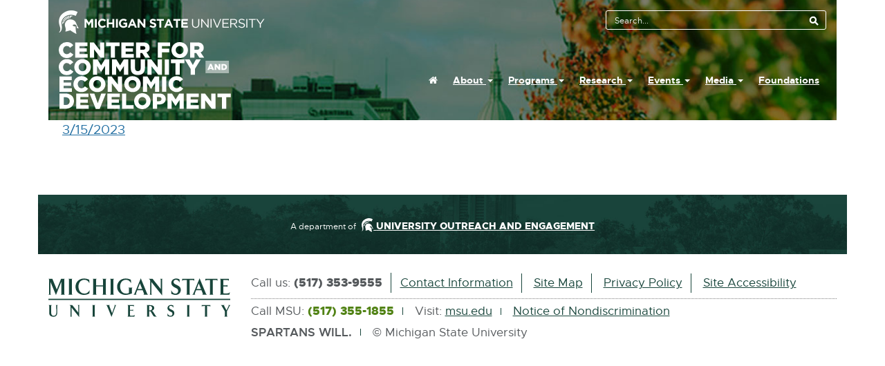

--- FILE ---
content_type: text/html; charset=utf-8
request_url: https://ced.msu.edu/media/linkinbio/2023/2242
body_size: 5981
content:

<!DOCTYPE html>
<!-- Version: %Version%  Build date: %BuildDate% -->
<html xml:lang="en-US">
<head>
    <meta http-equiv="X-UA-Compatible" content="IE=Edge" />
    <meta http-equiv="Content-Type" content="text/html; charset=utf-8" />
    <meta name="viewport" content="initial-scale=1.0, width=device-width" />
    <title>3/15/2023 - Center for Community and Economic Development - Michigan State University</title>
            <meta name="description" content="Located in central Lansing, CCED works to improve the quality of life for people in distressed Michigan communities through responsive engagement, strategic partnerships, and collaborative learning." />
            <meta name="keywords" content="msu,michigan,state,university,community,economic,development" />


    <!-- Facebook open graph tags (which need "property", not "name") -->
    <meta property="og:url" content="https://ced.msu.edu/media/linkinbio/2023/2242" />
    <meta property="og:image" content="http://ced.msu.edu/Content/Images/CCED-200.jpg" />
    <meta property="og:title" content="3/15/2023 - Center for Community and Economic Development - Michigan State University" />
    <meta property="og:type" content="website" />

        <meta name="twitter:card" content="summary" />
        <meta name="twitter:site" content="@msu_cced" />
        <meta name="twitter:description" content="" />
        <meta name="twitter:creator" content="@msu_cced" />

    <script src="/Scripts/modernizr-2.6.2.js"></script>
    <link href="/Content/screen.css?v=2025-12-15T17:25:30Z" rel="stylesheet" type="text/css" media="all" />
    <link href="/Content/LinkDecorators/LinkDecorators.css" rel="stylesheet" type="text/css" media="all" />
    <link href="/Content/VideoPlayer/VideoPlayer.css" rel="stylesheet" type="text/css" media="all" />
    
    <link rel="SHORTCUT ICON" href="/Content/Images/favicon.ico" />
    <link rel="sitemap" type="application/xml" title="Sitemap" href="/sitemap.axd" />

    <script type="text/javascript" src="//ajax.googleapis.com/ajax/libs/jquery/2.2.1/jquery.min.js"></script>
    <script src="/Scripts/jQuery.utility.js"></script>
    <script src="/Scripts/bootstrap.min.js"></script>
    <script type="text/javascript" src="/Scripts/jquery.link-decorators.min.js"></script>
    <!--<script src="/Scripts/require.js" type="text/javascript" data-main="main"></script>-->
    <!-- Global site tag (gtag.js) - Google Analytics -->
    <script async src="https://www.googletagmanager.com/gtag/js?id=G-3XNFKHNBTS"></script>
    <script>
      window.dataLayer = window.dataLayer || [];
      function gtag(){dataLayer.push(arguments);}
      gtag('js', new Date());
      gtag('config', 'G-3XNFKHNBTS');
    </script>
    
</head>
<body>

<section id="skipnavigation" class="sr-only">
    <ul>
        <li><a href="#main">Skip to the Content</a></li>
        <li><a href="#footer">Skip to the Footer</a></li>
    </ul>
</section>



<div class="container">
    <header class="header-container">

		<div class="row header-container-inner">
		    <div class="col-xs-12 col-md-6">
			    <div id="MSUmasthead" role="banner">
				    <a href="https://www.msu.edu">
								<!-- if using a dark background change the img src to images/masthead-helmet-white.png-->
								<img class="screen-msugraphic img-responsive" alt="Michigan State University masthead graphic" src="/Content/Images/masthead-helmet-white.png" />
								<!-- MSU Web Standards indicate the MSU masthead graphic should be printed black -->
								<img class="print-msugraphic" alt="Michigan State University masthead graphic" src="/Content/Images/masthead-helmet-black.png" />
					</a>
				</div>
            </div>
            <div class="col-xs-12 col-md-6">
				    <div id="MSUSearchTool" class=" no-fill visible-md visible-lg" role="search">


<div id="search-tool-box">
    <!-- u.search.msu.edu BEGIN - if you are using phase-I Search Tool fill in the following form values -->
    <!-- action should be equal to “//u.search.msu.edu/index.php” when using Search Tool -->
    <form action="//u.search.msu.edu/index.php" method="get">

        <!-- value should be equal to site name. Ex: University Archives -->
        <input type="hidden" name="client" value="Center for Community and Economic Development" />

        <!-- value should be equal to the hostname that will be searched.  Ex: “archives.msu.edu”-->
        <input type="hidden" name="sitesearch" value="ced.msu.edu" />

        <!-- OPTIONAL - value should be equal to your Google analytics number ########-# -->
        <input type="hidden" name="analytics" value="G-3XNFKHNBTS" />

        <!-- u.search.msu.edu END -->
        <!-- The styles applied to the following input fields and buttons comply with brand
    standards and should be used regardless of your search solution -->
        <label class="hide" for="q">Search Tool </label>
        <input id="q" name="q" placeholder="Search..." accesskey="4" />
        <input id="btn_search" type="submit" value="search button" class="no-fill" />
    </form>
</div>
				    </div>
            </div>  
		</div>
        <section class="row UOEmasthead">
            <div class="col-xs-12 col-md-4">
                <h1><a href="/" class="logo">Center For Community And Economic Development</a></h1>
            </div>
            <div class="col-xs-12 col-md-8">
                <nav>
                    <ul class="nav nav-pills">
                        <!-- START HOME -->
                        <li role="presentation" class="nav-item">
                            <a href="/" class="nav-link" accesskey="1">
                                <span class="fa fa-home"></span><span class="sr-only">
                                    Home                                 </span>
                            </a>
                        </li>
                        <!-- END HOME -->
                                <li role="presentation" class="nav-item dropdown">
                                    <a href="#" class="nav-link dropdown-toggle" data-toggle="dropdown" role="button" aria-haspopup="true" aria-expanded="false">About <span class="caret"></span></a>

                                    <ul class="dropdown-menu">
                                            <li class="dropdown-item">
                                                <a href="/about-cced/mission">Mission</a>
                                            </li>
                                            <li class="dropdown-item">
                                                <a href="/about-cced/principles-of-community-development">Principles of Community Development</a>
                                            </li>
                                            <li class="dropdown-item">
                                                <a href="/about-cced/staff">Staff</a>
                                            </li>
                                            <li class="dropdown-item">
                                                <a href="/about-cced/student-opportunities">Student Opportunities</a>
                                            </li>
                                            <li class="dropdown-item">
                                                <a href="/about-cced/contact">Contact Us</a>
                                            </li>
                                    </ul>
                                </li>
                                <li role="presentation" class="nav-item dropdown">
                                    <a href="#" class="nav-link dropdown-toggle" data-toggle="dropdown" role="button" aria-haspopup="true" aria-expanded="false">Programs <span class="caret"></span></a>

                                    <ul class="dropdown-menu">
                                            <li class="dropdown-item">
                                                <a href="/programs/cced-flint">CCED Flint</a>
                                            </li>
                                            <li class="dropdown-item">
                                                <a href="/programs/cced-lansing-initiatives">CCED Lansing Initiatives</a>
                                            </li>
                                            <li class="dropdown-item">
                                                <a href="/programs/eda-university-center-for-regional-economic-innovation">REI University Center</a>
                                            </li>
                                            <li class="dropdown-item">
                                                <a href="/programs/comprehensive-economic-recovery-initiative-ceri">Comprehensive Economic Recovery Initiative</a>
                                            </li>
                                            <li class="dropdown-item">
                                                <a href="/programs/community-partnerships">Community Partnerships</a>
                                            </li>
                                    </ul>
                                </li>
                                <li role="presentation" class="nav-item dropdown">
                                    <a href="#" class="nav-link dropdown-toggle" data-toggle="dropdown" role="button" aria-haspopup="true" aria-expanded="false">Research <span class="caret"></span></a>

                                    <ul class="dropdown-menu">
                                            <li class="dropdown-item">
                                                <a href="/research/overview">Overview</a>
                                            </li>
                                            <li class="dropdown-item">
                                                <a href="/research/domicology">Domicology</a>
                                            </li>
                                            <li class="dropdown-item">
                                                <a href="/research/lansing-region-particle-accelerator-cluster">Lansing Region Particle Accelerator Cluster</a>
                                            </li>
                                            <li class="dropdown-item">
                                                <a href="/research/publications">Publications</a>
                                            </li>
                                    </ul>
                                </li>
                                <li role="presentation" class="nav-item dropdown">
                                    <a href="#" class="nav-link dropdown-toggle" data-toggle="dropdown" role="button" aria-haspopup="true" aria-expanded="false">Events <span class="caret"></span></a>

                                    <ul class="dropdown-menu">
                                            <li class="dropdown-item">
                                                <a href="/events/innovate-michigan-summit">Innovate Michigan! Summit</a>
                                            </li>
                                            <li class="dropdown-item">
                                                <a href="/events/contemporary-issues-institute">Contemporary Issues Institute</a>
                                            </li>
                                            <li class="dropdown-item">
                                                <a href="/events/thinkersanddoers">Michigan Avenue Thinkers and Doers</a>
                                            </li>
                                    </ul>
                                </li>
                                <li role="presentation" class="nav-item dropdown">
                                    <a href="#" class="nav-link dropdown-toggle" data-toggle="dropdown" role="button" aria-haspopup="true" aria-expanded="false">Media <span class="caret"></span></a>

                                    <ul class="dropdown-menu">
                                            <li class="dropdown-item">
                                                <a href="/media/webinars">Webinars</a>
                                            </li>
                                            <li class="dropdown-item">
                                                <a href="/media/videos">Videos</a>
                                            </li>
                                            <li class="dropdown-item">
                                                <a href="/media/e-newsletters">E-Newsletters</a>
                                            </li>
                                            <li class="dropdown-item">
                                                <a href="/media/podcasts">Podcasts</a>
                                            </li>
                                            <li class="dropdown-item">
                                                <a href="/media/news">News</a>
                                            </li>
                                    </ul>
                                </li>
                                <li role="presentation" class="nav-item ">
                                    <a href="/foundations-of-socially-just-and-equitable-communities">Foundations</a>                                </li>
                    </ul>
                </nav>

                <a class="menu-btn" onclick="openNav(event)" onkeydown="openNav(event)" href="#">
                    <span class="menu-icon"> <i class="fa fa-lg fa-list-ul"></i> <span>Menu</span> </span>
                    <span class="search-icon"> <i class="fa fa-lg fa-search"></i> </span>
                </a>
            </div>
        </section>


<div id="blackBG"></div>

					<div id="myNav" class="overlay">
						<div class="container">
							<a class="closebtn" id="closebtn" href="#MSUmasthead" onclick="closeNav(event)" onkeydown="closeNav(event)"><i class="fa fa-times" aria-hidden="true"></i> CLOSE</a>
						</div>

						<div class="overlay-content">
							<div class="container">
								<div class="unit-name logo visible-xs visible-sm">
									Center for Community and Economic Development
								</div>
							</div>
							<div class="no-fill visible-xs visible-sm visible-md" role="search">
								

                                <div id="mobile-search-tool-box">
                                    <!-- u.search.msu.edu BEGIN - if you are using phase-I Search Tool fill in the following form values -->
                                    <!-- action should be equal to “//u.search.msu.edu/index.php” when using Search Tool -->
                                    <form action="//u.search.msu.edu/index.php" method="get">

                                        <!-- value should be equal to site name. Ex: University Archives -->
                                        <input type="hidden" name="client" value="Center for Community and Economic Development" />

                                        <!-- value should be equal to the hostname that will be searched.  Ex: “archives.msu.edu”-->
                                        <input type="hidden" name="sitesearch" value="ced.msu.edu" />

                                        <!-- OPTIONAL - value should be equal to your Google analytics number ########-# -->
                                        <input type="hidden" name="analytics" value="G-3XNFKHNBTS" />

                                        <!-- u.search.msu.edu END -->
                                        <!-- The styles applied to the following input fields and buttons comply with brand
                                        standards and should be used regardless of your search solution -->
                                        <label class="hide" for="mobile-q">Search Tool </label>
                                        <input id="mobile-q" name="q" placeholder="Search..." />
                                        <input id="mobile-btn_search" type="submit" value="search button" class="no-fill" />
                                    </form>
                                </div>
							</div>
							<nav>
								<ul class="nav nav-pills nav-stacked">
									<!-- START HOME -->
									<li role="presentation" class="nav-item ">
										<a href="/" class="nav-link"><span class="fa fa-home"></span><span class="sr-only">Home</span></a> 									</li>
									<!-- END HOME -->

											<li role="presentation" class="nav-item dropdown">
												<h2 class="nav-link">About</h2>
												<ul class="dropdown-menu">
														<li role="presentation" class="nav-item ">
															<a class="dropdown-item" href="/about-cced/mission">Mission</a>
														</li>
														<li role="presentation" class="nav-item ">
															<a class="dropdown-item" href="/about-cced/principles-of-community-development">Principles of Community Development</a>
														</li>
														<li role="presentation" class="nav-item ">
															<a class="dropdown-item" href="/about-cced/staff">Staff</a>
														</li>
														<li role="presentation" class="nav-item ">
															<a class="dropdown-item" href="/about-cced/student-opportunities">Student Opportunities</a>
														</li>
														<li role="presentation" class="nav-item ">
															<a class="dropdown-item" href="/about-cced/contact">Contact Us</a>
														</li>
												</ul>
											</li>
											<li role="presentation" class="nav-item dropdown">
												<h2 class="nav-link">Programs</h2>
												<ul class="dropdown-menu">
														<li role="presentation" class="nav-item ">
															<a class="dropdown-item" href="/programs/cced-flint">CCED Flint</a>
														</li>
														<li role="presentation" class="nav-item ">
															<a class="dropdown-item" href="/programs/cced-lansing-initiatives">CCED Lansing Initiatives</a>
														</li>
														<li role="presentation" class="nav-item ">
															<a class="dropdown-item" href="/programs/eda-university-center-for-regional-economic-innovation">REI University Center</a>
														</li>
														<li role="presentation" class="nav-item ">
															<a class="dropdown-item" href="/programs/comprehensive-economic-recovery-initiative-ceri">Comprehensive Economic Recovery Initiative</a>
														</li>
														<li role="presentation" class="nav-item ">
															<a class="dropdown-item" href="/programs/community-partnerships">Community Partnerships</a>
														</li>
												</ul>
											</li>
											<li role="presentation" class="nav-item dropdown">
												<h2 class="nav-link">Research</h2>
												<ul class="dropdown-menu">
														<li role="presentation" class="nav-item ">
															<a class="dropdown-item" href="/research/overview">Overview</a>
														</li>
														<li role="presentation" class="nav-item ">
															<a class="dropdown-item" href="/research/domicology">Domicology</a>
														</li>
														<li role="presentation" class="nav-item ">
															<a class="dropdown-item" href="/research/lansing-region-particle-accelerator-cluster">Lansing Region Particle Accelerator Cluster</a>
														</li>
														<li role="presentation" class="nav-item ">
															<a class="dropdown-item" href="/research/publications">Publications</a>
														</li>
												</ul>
											</li>
											<li role="presentation" class="nav-item dropdown">
												<h2 class="nav-link">Events</h2>
												<ul class="dropdown-menu">
														<li role="presentation" class="nav-item ">
															<a class="dropdown-item" href="/events/innovate-michigan-summit">Innovate Michigan! Summit</a>
														</li>
														<li role="presentation" class="nav-item ">
															<a class="dropdown-item" href="/events/contemporary-issues-institute">Contemporary Issues Institute</a>
														</li>
														<li role="presentation" class="nav-item ">
															<a class="dropdown-item" href="/events/thinkersanddoers">Michigan Avenue Thinkers and Doers</a>
														</li>
												</ul>
											</li>
											<li role="presentation" class="nav-item dropdown">
												<h2 class="nav-link">Media</h2>
												<ul class="dropdown-menu">
														<li role="presentation" class="nav-item ">
															<a class="dropdown-item" href="/media/webinars">Webinars</a>
														</li>
														<li role="presentation" class="nav-item ">
															<a class="dropdown-item" href="/media/videos">Videos</a>
														</li>
														<li role="presentation" class="nav-item ">
															<a class="dropdown-item" href="/media/e-newsletters">E-Newsletters</a>
														</li>
														<li role="presentation" class="nav-item ">
															<a class="dropdown-item" href="/media/podcasts">Podcasts</a>
														</li>
														<li role="presentation" class="nav-item ">
															<a class="dropdown-item" href="/media/news">News</a>
														</li>
												</ul>
											</li>
											<li role="presentation" class="nav-item ">
												<h2>Foundations</h2>
											</li>
								</ul>
							</nav>
						</div>

                        <hr />

                        <div class="container">
							<a class="closebtn" href="#MSUmasthead" onclick="closeNav(event)" onkeydown="closeNav(event)" onblur="resetFocus()"><i class="fa fa-times" aria-hidden="true"></i> CLOSE</a>
						</div>
					</div>

<script type="text/javascript">
    function openNav(event) {
        if (event !== undefined) {
            if (event.keyCode === 13 || event.type == 'click') {
                $("#blackBG").css({ 'display': 'block' });
                document.getElementById("myNav").style.width = "350px";
                document.getElementById("myNav").style.setProperty('display', 'block', 'important');
                document.getElementById("blackBG").style.setProperty('display', 'block', 'important');
                document.documentElement.style.overflow = 'hidden';  // firefox, chrome
                document.body.scroll = "no";
            }
        }
    }

    function closeNav(event) {
        if (event !== undefined) {
            if (event.keyCode === 13 || event.keyCode === 27 || event.type == 'click') {
                document.getElementById("myNav").style.width = "0%";
                document.getElementById("myNav").style.setProperty('display', 'none', 'important');
                document.getElementById("blackBG").style.setProperty('display', 'none', 'important');
                document.documentElement.style.overflow = 'auto';  // firefox, chrome
                document.body.scroll = "yes";
            }
        }
    }

    function resetFocus() {
        document.getElementById("closebtn").focus();
    }
</script>
        
    </header>
    <main id="main" role="main">
        
<section class="page-content">
        <div class="row">
            <div class="col-xs-12">
                <div class="main-container">
                    <a href="https://tinyurl.com/2zxfw3pt">3/15/2023</a>
                </div>
            </div>
        </div>
</section>
    </main>
</div>

<div class="container uoe-footer uoe-footer-dark text-center">
    <div class="row">
        <div class="col-12">
            <p>
                <span class="d-inline-block" style="font-size: 85%; margin-bottom: -8px;">A department of</span>

                <a href="https://engage.msu.edu" class="d-inline-block external" data-bs-title="MSU Outreach and Engagement home page - opens in new window" data-bs-toggle="tooltip" data-bs-html="true" data-bs-placement="bottom" target="_blank" data-bs-original-title="External link &amp;ndash; opens in new window">
                    <i class="icon" aria-hidden="true" style="position: relative; top: 4px; margin-left: 4px; display: inline-block; rotate: 1.5deg;">
                        <svg xmlns="http://www.w3.org/2000/svg" height="20" viewBox="0 0 20.7 24"> <path fill="currentColor" d="M7.7,9.6l-1.7-2c-.4.3-.5.5-.7.8l2,1.6s.4-.4.4-.4ZM8.7,9.1l-1.3-2.3c-.5.2-.8.5-1,.6l1.7,2.1s.5-.3.5-.3ZM4.4,9.8l2.2,1.1s.3-.4.4-.4l-2-1.5c-.2.3-.4.6-.5.9ZM7,6c3.4-2,7.5-1.8,10.6-.4.6-1.3,1.9-4,1.9-4C11.2-2.8,2.9,2.6,1,7c-2.1,4.9,0,8.8.3,10.4.7,4-1.1,4.9-1.3,5.2,1.1,0,1.8-.9,2.4-1.8.4-.8.7-1.8.7-2.7.3-1.8-.5-3.7-.5-5.5.2-2.7,2-5.1,4.3-6.5ZM11.5,5.4v2.9s.2,0,.2,0c0-.1.1-1.1,1-1.9.9-.8,2.2-.7,2.2-.7-1.2-.4-2.5-.4-3.4-.3ZM3.7,11.3l2.2.4c0-.2.1-.3.2-.5l-2.2-.8c-.1.3-.2.7-.3.9ZM9.7,8.6l-.7-2.6c-.4.1-1,.4-1.1.4l1.2,2.4c.6-.2.6-.2.6-.2ZM3.5,14.8s.2-1,.8-1.6c.5-.5,1.1-.6,1.4-.6,0,0,.1-.4,0-.4l-2.1-.3c-.2,1.2-.2,2.3,0,2.9ZM17.9,13c-.8-1.9-2.4-3.2-4.5-3.6-1.1-.3-2.3-.2-3.4.1-1.6.6-2.6,1.7-3.3,3.2-1.1,2.6.5,4.5.5,6.6,0,.8-.4,2.3-.3,2.3,2.1-.3,3.4-.9,5.2-1.3,1.2,1.1,5.3,3.5,6.2,3.6,0,0-1-3.6-.8-7.6-1,.2-2.4-.3-3.2-1.1,1-1.5,4.8-1.3,4.3,2.7,0,0,2.2.4,2.2.4-1.4-1.7-2-3.4-2.8-5.4ZM10.8,8.4v-2.9s-.6.1-1.1.3l.6,2.7s.6-.1.6-.1Z"></path></svg>
                    </i>

                    <span class="text-uppercase fw-900">
                        University Outreach and Engagement
                    </span>

                </a>
            </p>
        </div>
    </div>
</div>

<footer id="footer" class="container dark-background" role="contentinfo" aria-labelledby="h2f">
    <h2 id="h2f" class="hide">Footer and Contact Information</h2>
    <section class="row">
        <section class="col-xs-12 col-md-3" id="standard-footer-MSU-wordmark">
            <a href="https://www.msu.edu">
                <img class="screen-msuwordmark img-responsive" alt="Michigan State University Wordmark" src="/Content/Images/msu-wordmark-green.svg" />
            </a>
        </section>
        <section class="col-xs-12 col-md-9">
            <div id="standard-footer-site-links">
                <ul>
                    <li>Call us: <strong>(517) 353-9555</strong></li>
                    <li><a href="/about-cced/contact" accesskey="6">Contact Information</a></li>
                    <li><a href="/sitemap">Site Map</a></li>
                    <li><a href="/about-cced/privacy">Privacy Policy</a></li>
                    <li><a href="/about-cced/site-accessibility" accesskey="0">Site Accessibility</a></li>
                </ul>
            </div>
            <div id="standard-footer-MSU-info">
                <ul>
                    <li>Call MSU: <span class="msu-phone"><strong>(517) 355-1855</strong></span></li>
                    <li>Visit: <a href="https://msu.edu">msu.edu</a></li>
                    <li><a href="https://civilrights.msu.edu">Notice of Nondiscrimination</a></li>
                </ul>
                <ul>
                    <li class="spartans-will">Spartans Will.</li>
                    <li>&#169; Michigan State University</li>
                </ul>
            </div>
        </section>
    </section>
</footer>



<script type="text/javascript">
		var goodLink = function (info) { $(this).append("<span class='ol'>" + info.EXT + ": " + info.formattedSize + "</span>") };

		var badLink = function () {
			// Decorate missing link with warning
			$(this).append(" <i class='fa fa-exclamation-triangle'></i>")
				.append("<span class='ol bg-danger'>This file is missing</span>")
				.addClass("missing");
		};

		$(document).ready(function () {
			$("#main a:pathStartsWith(/upload/)")
				.decorate(goodLink, badLink)
				.openNewWindow()
				.addClass("document")
				.not(".btn")
				.addExtensionClass()
			$("#main a:external")
				.addClass("external")
                .not(".btn")
                .not(".btn2")
				.each(function (link) { $(this).append("<span class='ol'>External link - opens in new window</span>") })
				.openNewWindow();
			$("#main a:email")
                .addClass("email")
			    .each(function (link) { $(this).append("<span class='ol'>E-Mail</span>") })
			    .openNewWindow();
        });

        // Track document downloads via GA
        $(document).on('click', 'a.document', function (e) {
            var filename = decodeURIComponent(this.href.split('/').pop());
            ga('send', {
                hitType: 'event',
                eventCategory: 'Documents',
                eventAction: 'download',
                eventLabel: filename
            });
            return true;
        });

        // Track external link clicks
        $(document).on('click', 'a.external', function (e) {
            // Combine link text and URL. Remove external link annotation added above.
            var link = $(this).clone();
            link.find("span.ol").remove();
            var label = link.text() + '\n' + link[0].href;
            ga('send', {
                hitType: 'event',
                eventCategory: 'Navigation',
                eventAction: 'external click',
                eventLabel: label
            });
            return true;
        });

</script>
<!-- Begin Constant Contact Active Forms -->
<script> var _ctct_m = "7bd9d0b66670f324b4db4b62984db854"; </script>
<script id="signupScript" src="//static.ctctcdn.com/js/signup-form-widget/current/signup-form-widget.min.js" async defer></script>
<!-- End Constant Contact Active Forms -->
<script type="text/javascript" src="/_Incapsula_Resource?SWJIYLWA=719d34d31c8e3a6e6fffd425f7e032f3&ns=2&cb=88365335" async></script></body>
</html>


--- FILE ---
content_type: text/css
request_url: https://ced.msu.edu/Content/LinkDecorators/LinkDecorators.css
body_size: 1321
content:
/* Set Icons */
a.ace { background-image: url(icons/file_extension_ace.png); }
a.ai { background-image: url(icons/file_extension_ai.png); }
a.aif { background-image: url(icons/file_extension_aif.png); }
a.aiff { background-image: url(icons/file_extension_aiff.png); }
a.amr { background-image: url(icons/file_extension_amr.png); }
a.asf { background-image: url(icons/file_extension_asf.png); }
a.asx { background-image: url(icons/file_extension_asx.png); }
a.bat { background-image: url(icons/file_extension_bat.png); }
a.bin { background-image: url(icons/file_extension_bin.png); }
/*a.bmp { background-image: url(icons/file_extension_bmp.png); }*/
a.bup { background-image: url(icons/file_extension_bup.png); }
a.cab { background-image: url(icons/file_extension_cab.png); }
a.cbr { background-image: url(icons/file_extension_cbr.png); }
a.cda { background-image: url(icons/file_extension_cda.png); }
a.cdl { background-image: url(icons/file_extension_cdl.png); }
a.cdr { background-image: url(icons/file_extension_cdr.png); }
a.chm { background-image: url(icons/file_extension_chm.png); }
a.dat { background-image: url(icons/file_extension_dat.png); }
a.divx { background-image: url(icons/file_extension_divx.png); }
a.dll { background-image: url(icons/file_extension_dll.png); }
a.dmg { background-image: url(icons/file_extension_dmg.png); }
a.doc, a.docx { background-image: url(icons/file_extension_doc.png); }
a.dss { background-image: url(icons/file_extension_dss.png); }
a.dvf { background-image: url(icons/file_extension_dvf.png); }
a.dwg { background-image: url(icons/file_extension_dwg.png); }
a.eml { background-image: url(icons/file_extension_eml.png); }
a.eps, a.svg { background-image: url(icons/file_extension_eps.png); }
a.exe { background-image: url(icons/file_extension_exe.png); }
a.fla { background-image: url(icons/file_extension_fla.png); }
a.flv { background-image: url(icons/file_extension_flv.png); }
/*a.gif { background-image: url(icons/file_extension_gif.png); }*/
a.gz { background-image: url(icons/file_extension_gz.png); }
a.hqx { background-image: url(icons/file_extension_hqx.png); }
/* a.htm { background-image: url(icons/file_extension_htm.png); }
a.html { background-image: url(icons/file_extension_html.png); } */
a.ifo { background-image: url(icons/file_extension_ifo.png); }
a.indd { background-image: url(icons/file_extension_indd.png); }
a.iso { background-image: url(icons/file_extension_iso.png); }
a.jar { background-image: url(icons/file_extension_jar.png); }
a.jpeg { background-image: url(icons/file_extension_jpeg.png); }
a.jpg { background-image: url(icons/file_extension_jpg.png); }
a.lnk { background-image: url(icons/file_extension_lnk.png); }
a.log { background-image: url(icons/file_extension_log.png); }
a.m4a { background-image: url(icons/file_extension_m4a.png); }
a.m4b { background-image: url(icons/file_extension_m4b.png); }
a.m4p { background-image: url(icons/file_extension_m4p.png); }
a.m4v { background-image: url(icons/file_extension_m4v.png); }
a.mcd { background-image: url(icons/file_extension_mcd.png); }
a.mdb { background-image: url(icons/file_extension_mdb.png); }
a.mid { background-image: url(icons/file_extension_mid.png); }
a.mov { background-image: url(icons/file_extension_mov.png); }
a.mp2 { background-image: url(icons/file_extension_mp2.png); }
a.mp4 { background-image: url(icons/file_extension_mp4.png); }
a.mpeg { background-image: url(icons/file_extension_mpeg.png); }
a.mpg { background-image: url(icons/file_extension_mpg.png); }
a.msi { background-image: url(icons/file_extension_msi.png); }
a.mswmm { background-image: url(icons/file_extension_mswmm.png); }
a.ogg { background-image: url(icons/file_extension_ogg.png); }
a.pdf { background-image: url(icons/file_extension_pdf.png); }
a.png { background-image: url(icons/file_extension_png.png); }
a.pps, a.ppt, a.pptx { background-image: url(icons/file_extension_pps.png); }
a.ps { background-image: url(icons/file_extension_ps.png); }
a.psd { background-image: url(icons/file_extension_psd.png); }
a.pst { background-image: url(icons/file_extension_pst.png); }
a.ptb { background-image: url(icons/file_extension_ptb.png); }
a.pub { background-image: url(icons/file_extension_pub.png); }
a.qbb { background-image: url(icons/file_extension_qbb.png); }
a.qbw { background-image: url(icons/file_extension_qbw.png); }
a.qxd { background-image: url(icons/file_extension_qxd.png); }
a.ram { background-image: url(icons/file_extension_ram.png); }
a.rar { background-image: url(icons/file_extension_rar.png); }
a.rm { background-image: url(icons/file_extension_rm.png); }
a.rmvb { background-image: url(icons/file_extension_rmvb.png); }
a.rtf { background-image: url(icons/file_extension_rtf.png); }
a.sea { background-image: url(icons/file_extension_sea.png); }
a.ses { background-image: url(icons/file_extension_ses.png); }
a.sit { background-image: url(icons/file_extension_sit.png); }
a.sitx { background-image: url(icons/file_extension_sitx.png); }
a.ss { background-image: url(icons/file_extension_ss.png); }
a.swf { background-image: url(icons/file_extension_swf.png); }
a.tgz { background-image: url(icons/file_extension_tgz.png); }
a.thm { background-image: url(icons/file_extension_thm.png); }
a.tif { background-image: url(icons/file_extension_tif.png); }
a.tmp { background-image: url(icons/file_extension_tmp.png); }
a.torrent { background-image: url(icons/file_extension_torrent.png); }
a.ttf { background-image: url(icons/file_extension_ttf.png); }
a.txt { background-image: url(icons/file_extension_txt.png); }
a.vcd { background-image: url(icons/file_extension_vcd.png); }
a.vob { background-image: url(icons/file_extension_vob.png); }
a.wav { background-image: url(icons/file_extension_wav.png); }
a.wma { background-image: url(icons/file_extension_wma.png); }
a.wmv { background-image: url(icons/file_extension_wmv.png); }
a.wps { background-image: url(icons/file_extension_wps.png); }
a.xls, a.xlsx { background-image: url(icons/file_extension_xls.png); }
a.xpi { background-image: url(icons/file_extension_xpi.png); }
a.zip { background-image: url(icons/file_extension_zip.png); }



a.external:hover, a.external:focus, a.external:active, a.email:hover, a.email:focus, a.email:active, a.document:hover, a.document:focus, a.document:active { z-index: 49; }
a.external .ol, a.external:link .ol, a.email .ol, a.email:link .ol, a.document .ol, a.document:link .ol { position: absolute; width: 0; height: 0; overflow: hidden;   z-index: 50;  text-decoration: none; }
a.external:focus .ol, a.external:hover .ol, a.email:focus .ol, a.email:hover .ol, a.document:focus .ol, a.document:hover .ol { float: right; background: #ccc; width: auto; height: auto; border: solid 1px #ccc; margin-left: 1.5em; margin-top: 0.5em; padding: 0.2em; overflow: visible; -moz-border-radius: 0.5em; -webkit-border-radius: 0.5em; border-radius: 0.5em; /* box-shadow: 0.5em 0.5em 0.5em #000; */ z-index:51; white-space: nowrap; }
a.external:focus .ol:before, a.external:hover .ol:before, a.email:focus .ol:before, a.email:hover .ol:before, a.document:focus .ol:before, a.document:hover .ol:before { content:""; position: absolute; width: 0; height: 0; border-top: 1px solid transparent; border-right: 20px solid #ccc; border-bottom: 15px solid transparent; margin: 0 0 0 -20px; }

a.external, a.email, a.document { padding-top:  2px; padding-bottom:  2px; z-index: 48; background-repeat:  no-repeat; background-position:  100% 50%; }
/* No icons */
a.external, a.email { padding-right: 0; }
/* Icons */
a.document { padding-right:  1.5em; }
    a.document:hover .ol, a.document:focus .ol { margin-left: 3em; }


--- FILE ---
content_type: text/css
request_url: https://ced.msu.edu/Content/VideoPlayer/VideoPlayer.css
body_size: 768
content:
/* Videos */
div.video-dialog
{
	position: fixed;
	top: 100px;
	left: 100px;
	background-color:#fff;
	padding: 1em;
	z-index:1001;
	-webkit-box-shadow: 0 2px 2px #000;
	box-shadow: 0 2px 2px #000;
}
div.video-dialog h2 { width:  400px; }
div.video-dialog a.closer:hover, div.video-dialog a.closer:focus, div.video-dialog a.closer:active { text-decoration:  underline; }
div.video-dialog h3 { margin: 0 0 10px 0; position: static; }


div.video-frame { margin: 0; padding: 0; }
div.video-header { padding: 0; margin-bottom: 1em; }
div.video-player { clear: both; }
div#video-player_wrapper { clear: both; }
div.video-footer { padding: 0; margin-top: 1em; }

div.video-dialog a.closer
{
	float: right;
	color:Black;
	font-size: 1em;
	text-decoration:none;
	padding-right: 18px;
	margin: 0;
	background:transparent url(icons/cross.png) no-repeat center right;
}

div.video-underlay
{
	position: fixed;
	top: 0;
	left: 0;
	width: 100%;
	height: 100%;
	background-color: #1C2E46;
	-ms-filter:"progid:DXImageTransform.Microsoft.Alpha(Opacity=60)";
	filter: alpha(opacity=60);
  opacity:.6;
  z-index: 1000;
  /* brad promises he will never use a z-index higher than 999 so this will always work */

}

ul.video-controls { list-style: none; margin: 0; padding: 0; }
ul.video-controls li { display: inline; list-style: none; margin: 0 5px 0 0; padding: 0; white-space: nowrap; }

div.video-legend {	font-size: 80%; 	margin: 10px 0; }

ul.video-shortcuts { margin: 0; padding: 0; list-style: none; }
ul.video-shortcuts li { list-style: none; display: inline; padding: 0; margin: 0 5px 0 0; white-space: nowrap; }


/* Sharing links */
div.sharelinks { margin-top: 5px; }
ul.sharelinks { list-style: none; margin: 0; padding: 0; }
ul.sharelinks li { display: inline; list-style: none; margin: 0 5px 0 0; padding: 0; }

a.share-facebook { background: url(icons/facebook.png); background-repeat: no-repeat; padding: 0 2px 0 18px; }
a.share-linkedin { background: url(icons/linkedin.png); background-repeat: no-repeat; padding: 0 2px 0 18px; }
a.share-twitter { background: url(icons/twitter.png); background-repeat: no-repeat; padding: 0 2px 0 18px; }

input.sharelink { width: 360px; }

--- FILE ---
content_type: application/javascript
request_url: https://ced.msu.edu/Scripts/jQuery.utility.js
body_size: 456
content:
(function (factory) {
    if (typeof define === 'function' && define.amd) {
        // AMD. Register as an anonymous module.
        define(['jquery'], factory);
    } else {
        // No AMD. Mutate global variables like a cretin.
        factory(jQuery);
    }
}(function($) {
    // Returns true when a wrapped set has contents
    $.fn.any = function () {
        return this.length > 0;
    };

    // Sets the height of a set to the height of the tallest member.
    $.fn.sizeToTallest = function () {
        var tallest = 0;
        this.each(function () {
            var h = $(this).height();
            if (h > tallest) tallest = h;
        });
        this.height(tallest);
        return this;
    };

    // Removes classes beginning with a prefix
    $.fn.removeClassByPrefix = function (prefix) {
        var exp = new RegExp('\\b' + prefix + '[a-zA-Z0-9_-]*', 'g');
        this.each(function () {
            this.className = this.className.replace(exp, '');
        });
        return this;
    };

    // Manages the help text inside textboxes
    $.fn.clearonfocus = function () {
        this.each(function () { this.title = this.value; })
		.focus(function () { if (this.value === this.title) this.value = ""; })
		.blur(function () { if (this.value === "") this.value = this.title; });

        return this;
    };
}));

--- FILE ---
content_type: image/svg+xml
request_url: https://ced.msu.edu/Content/Images/cced-site-logo-white.svg
body_size: 1708
content:
<svg id="Layer_1" data-name="Layer 1" xmlns="http://www.w3.org/2000/svg" viewBox="0 0 296 97"><defs><style>.cls-1,.cls-2{fill:#fff;}.cls-2{opacity:0.5;}</style></defs><title>cced-logo</title><path class="cls-1" d="M0,11.56V11.5A11.34,11.34,0,0,1,11.63,0,10.89,10.89,0,0,1,21,4.58L16.4,8.15a6,6,0,0,0-4.83-2.59c-3.09,0-5.27,2.65-5.27,5.88v.07c0,3.31,2.18,5.91,5.27,5.91,2.31,0,3.67-1.08,5-2.69L21.17,18a11.13,11.13,0,0,1-9.76,5A11.23,11.23,0,0,1,0,11.56Z"/><path class="cls-1" d="M23.83.44H41.62V5.63H29.9V9H40.51v4.83H29.9v3.51H41.78v5.21H23.83Z"/><path class="cls-1" d="M44.95.44h5.72l9.1,11.69V.44h6.07V22.56H60.49L51,10.43V22.56H44.95Z"/><path class="cls-1" d="M75.16,5.81h-6.6V.44H87.92V5.81H81.29V22.56H75.16Z"/><path class="cls-1" d="M90.62.44h17.78V5.63H96.69V9H107.3v4.83H96.69v3.51h11.88v5.21H90.62Z"/><path class="cls-1" d="M111.74.44h10.46c3.38,0,5.72.88,7.2,2.37a6.91,6.91,0,0,1,2,5.15V8a7,7,0,0,1-4.55,6.82l5.27,7.71h-7l-4.46-6.7h-2.72v6.7h-6.13Zm10.2,10.61c2.05,0,3.29-1,3.29-2.62V8.37c0-1.77-1.3-2.65-3.32-2.65h-4v5.34Z"/><path class="cls-1" d="M143.22.44h17.69V5.81H149.34V9.57H159.8v5.09H149.34v7.9h-6.13Z"/><path class="cls-1" d="M163,11.56V11.5A11.59,11.59,0,0,1,174.94,0c6.83,0,11.88,5.09,11.88,11.44v.07A11.59,11.59,0,0,1,174.88,23C168.06,23,163,17.91,163,11.56Zm17.53,0V11.5a5.7,5.7,0,0,0-5.65-6,5.64,5.64,0,0,0-5.63,5.91v.07a5.75,5.75,0,0,0,5.69,6A5.63,5.63,0,0,0,180.54,11.56Z"/><path class="cls-1" d="M190,.44h10.46c3.38,0,5.72.88,7.2,2.37a6.91,6.91,0,0,1,2,5.15V8a7,7,0,0,1-4.55,6.82l5.27,7.71h-7l-4.46-6.7h-2.72v6.7H190Zm10.2,10.61c2.05,0,3.29-1,3.29-2.62V8.37c0-1.77-1.3-2.65-3.32-2.65h-4v5.34Z"/><path class="cls-1" d="M0,36.23v-.06a11.34,11.34,0,0,1,11.63-11.5A10.89,10.89,0,0,1,21,29.25L16.4,32.82a6,6,0,0,0-4.84-2.59c-3.09,0-5.28,2.66-5.28,5.88v.06c0,3.32,2.18,5.91,5.28,5.91,2.31,0,3.67-1.07,5-2.69l4.61,3.29a11.13,11.13,0,0,1-9.76,5A11.23,11.23,0,0,1,0,36.23Z"/><path class="cls-1" d="M22.48,36.23v-.06a11.59,11.59,0,0,1,11.94-11.5c6.83,0,11.88,5.09,11.88,11.44v.06a11.59,11.59,0,0,1-11.94,11.5C27.53,47.67,22.48,42.58,22.48,36.23Zm17.54,0v-.06a5.65,5.65,0,1,0-11.28-.06v.06a5.75,5.75,0,0,0,5.69,6A5.64,5.64,0,0,0,40,36.23Z"/><path class="cls-1" d="M49.48,25.11H56l5.28,8.56,5.28-8.56H73V47.23h-6.1V34.52l-5.66,8.66H61.1l-5.63-8.62V47.23h-6Z"/><path class="cls-1" d="M76.92,25.11h6.48l5.28,8.56,5.28-8.56h6.48V47.23h-6.1V34.52l-5.66,8.66h-.12l-5.63-8.62V47.23h-6Z"/><path class="cls-1" d="M104.1,37.53V25.11h6.19V37.4c0,3.19,1.61,4.71,4.08,4.71s4.11-1.45,4.11-4.55V25.11h6.19V37.37c0,7.11-4.08,10.27-10.36,10.27S104.1,44.44,104.1,37.53Z"/><path class="cls-1" d="M128.32,25.11H134l9.1,11.69V25.11h6.07V47.23h-5.34l-9.48-12.13V47.23h-6.07Z"/><path class="cls-1" d="M153.29,25.11h6.13V47.23h-6.13Z"/><path class="cls-1" d="M168.88,30.48h-6.61V25.11h19.37v5.37H175V47.23h-6.13Z"/><path class="cls-1" d="M190.75,38.95l-8.44-13.84h7l4.55,8.06,4.58-8.06h6.86l-8.41,13.75v8.37h-6.13Z"/><path class="cls-1" d="M1,49.78H18.78V55H7.07v3.38H17.68v4.83H7.07v3.51H18.94v5.21H1Z"/><path class="cls-1" d="M21.23,60.9v-.06a11.34,11.34,0,0,1,11.63-11.5,10.89,10.89,0,0,1,9.38,4.58l-4.61,3.57a6,6,0,0,0-4.83-2.59c-3.09,0-5.27,2.65-5.27,5.88v.07c0,3.31,2.18,5.91,5.27,5.91,2.31,0,3.67-1.08,5-2.69l4.61,3.28a11.13,11.13,0,0,1-9.76,5A11.23,11.23,0,0,1,21.23,60.9Z"/><path class="cls-1" d="M43.7,60.9v-.06a11.59,11.59,0,0,1,11.94-11.5c6.83,0,11.88,5.09,11.88,11.44v.07a11.59,11.59,0,0,1-11.94,11.5C48.76,72.33,43.7,67.25,43.7,60.9Zm17.53,0v-.06a5.7,5.7,0,0,0-5.65-6A5.64,5.64,0,0,0,50,60.77v.07a5.75,5.75,0,0,0,5.69,6A5.63,5.63,0,0,0,61.23,60.9Z"/><path class="cls-1" d="M70.69,49.78h5.72l9.1,11.69V49.78h6.07V71.89H86.24L76.76,59.76V71.89H70.69Z"/><path class="cls-1" d="M94.78,60.9v-.06a11.59,11.59,0,0,1,11.94-11.5c6.83,0,11.88,5.09,11.88,11.44v.07a11.59,11.59,0,0,1-11.94,11.5C99.83,72.33,94.78,67.25,94.78,60.9Zm17.53,0v-.06a5.7,5.7,0,0,0-5.65-6A5.64,5.64,0,0,0,101,60.77v.07a5.75,5.75,0,0,0,5.69,6A5.63,5.63,0,0,0,112.31,60.9Z"/><path class="cls-1" d="M121.78,49.78h6.47l5.27,8.56,5.28-8.56h6.47V71.89h-6.1V59.19l-5.66,8.65h-.12l-5.63-8.62V71.89h-6Z"/><path class="cls-1" d="M149.37,49.78h6.13V71.89h-6.13Z"/><path class="cls-1" d="M158.82,60.9v-.06a11.34,11.34,0,0,1,11.63-11.5,10.89,10.89,0,0,1,9.38,4.58l-4.61,3.57a6,6,0,0,0-4.83-2.59c-3.09,0-5.27,2.65-5.27,5.88v.07c0,3.31,2.18,5.91,5.27,5.91,2.31,0,3.67-1.08,5-2.69L180,67.34a11.62,11.62,0,0,1-21.17-6.44Z"/><path class="cls-1" d="M1,74.44H9.56C17.43,74.44,22,79,22,85.37v.06c0,6.38-4.64,11.12-12.57,11.12H1Zm6.13,5.4V91.12h2.5c3.7,0,6.13-2,6.13-5.59v-.07c0-3.54-2.43-5.62-6.13-5.62Z"/><path class="cls-1" d="M25.21,74.44H43v5.18H31.28V83H41.89v4.83H31.28v3.51H43.15v5.21H25.21Z"/><path class="cls-1" d="M44.58,74.44h6.83l5,14,5.05-14h6.69l-9,22.27H53.52Z"/><path class="cls-1" d="M70.35,74.44H88.13v5.18H76.41V83H87v4.83H76.41v3.51H88.29v5.21H70.35Z"/><path class="cls-1" d="M91.46,74.44h6.13V91.19H108.3v5.37H91.46Z"/><path class="cls-1" d="M109,85.56V85.5A11.59,11.59,0,0,1,120.91,74c6.83,0,11.88,5.09,11.88,11.44v.07A11.59,11.59,0,0,1,120.85,97C114,97,109,91.91,109,85.56Zm17.53,0V85.5a5.7,5.7,0,0,0-5.65-6,5.64,5.64,0,0,0-5.63,5.91v.07a5.75,5.75,0,0,0,5.69,6A5.63,5.63,0,0,0,126.5,85.56Z"/><path class="cls-1" d="M136,74.44h9.51c5.56,0,9.16,2.87,9.16,7.74v.06c0,5.24-4,8-9.48,8h-3.06v6.32H136Zm9.06,11c2.15,0,3.51-1.17,3.51-2.91v-.06c0-1.9-1.36-2.87-3.54-2.87h-2.91v5.84Z"/><path class="cls-1" d="M157.24,74.44h6.47L169,83l5.28-8.56h6.47V96.56h-6.1V83.86L169,92.51h-.12l-5.63-8.62V96.56h-6Z"/><path class="cls-1" d="M184.67,74.44h17.78v5.18H190.74V83h10.61v4.83H190.74v3.51h11.88v5.21H184.67Z"/><path class="cls-1" d="M205.79,74.44h5.72l9.1,11.69V74.44h6.07V96.56h-5.34l-9.48-12.13V96.56h-6.07Z"/><path class="cls-1" d="M236,79.81h-6.61V74.44h19.37v5.37h-6.63V96.56H236Z"/><rect class="cls-2" x="212.25" y="26.97" width="33.84" height="18"/><path class="cls-1" d="M218.62,31.62h2.31l3.68,8.72H222l-.62-1.56h-3.35l-.62,1.56h-2.51Zm2.1,5.29-1-2.45-1,2.45Z"/><path class="cls-1" d="M225.46,31.68h2.24l3.56,4.57V31.68h2.37v8.65h-2.09l-3.71-4.75v4.75h-2.37Z"/><path class="cls-1" d="M235.17,31.68h3.35c3.08,0,4.87,1.78,4.87,4.28v0c0,2.5-1.82,4.35-4.92,4.35h-3.3Zm2.4,2.11v4.41h1a2.13,2.13,0,0,0,2.4-2.19v0a2.14,2.14,0,0,0-2.4-2.2Z"/></svg>